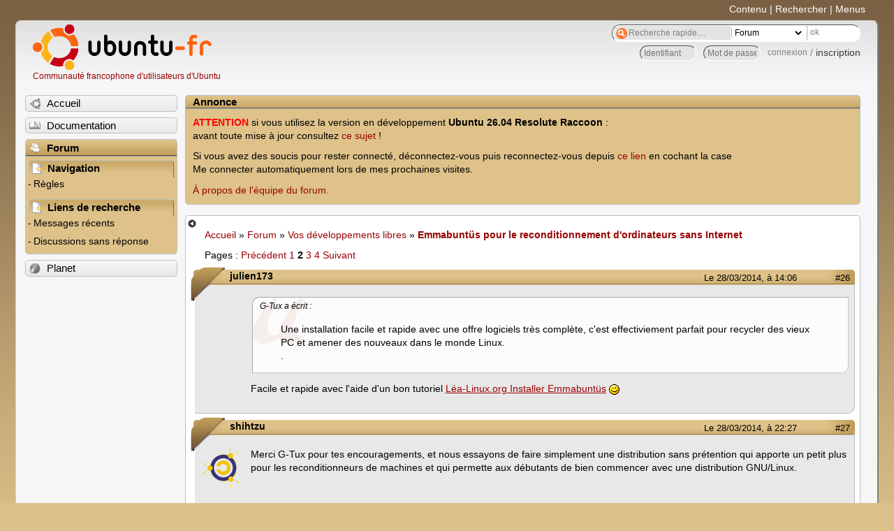

--- FILE ---
content_type: text/html; charset=utf-8
request_url: https://forum.ubuntu-fr.org/viewtopic.php?id=1361031&p=2
body_size: 53154
content:

<!DOCTYPE html PUBLIC "-//W3C//DTD XHTML 1.0 Strict//EN" "http://www.w3.org/TR/xhtml1/DTD/xhtml1-strict.dtd">
<html xmlns="http://www.w3.org/1999/xhtml" xml:lang="fr" lang="fr" dir="ltr">
<head>
<meta http-equiv="Content-Type" content="text/html; charset=utf-8" />
<!---->
<title>Emmabuntüs pour le reconditionnement d&#039;ordinateurs sans Internet (Page 2) / Vos développements libres / Forum Ubuntu-fr.org</title>
      
    <link rel="shortcut icon" href="//www-static.ubuntu-fr.org/theme2010/images/commun/ubuntu/icone.png"/>
          <link rel="stylesheet" media="screen" type="text/css" title="Design Ubuntu" href="//www-static.ubuntu-fr.org/theme2010/css/forum.css" />
    <link rel="stylesheet" media="screen" type="text/css" title="Design Ubuntu" href="//www-static.ubuntu-fr.org/theme2010/css/forum-ubuntu.css" />





<link rel="stylesheet" type="text/css" href="style/Ubuntu.css" />
    <script type="text/javascript" src="//www-static.ubuntu-fr.org/theme2010/js/common.js"></script> 
    <script type="text/javascript">
    var menu_hidden=0;
    </script>
    <script type="text/javascript" src="//www-static.ubuntu-fr.org/theme2010/js/menu.js"></script>
  
<!--[if lte IE 6]><script type="text/javascript" src="style/imports/minmax.js"></script><![endif]-->
<link rel="canonical" href="viewtopic.php?id=1361031&amp;p=2" title="Page 2" />
<link rel="prev" href="viewtopic.php?id=1361031" title="Page 1" />
<link rel="next" href="viewtopic.php?id=1361031&amp;p=3" title="Page 3" />
</head>

<body>
  <div id="accessibar">
    <a href="#main" tabindex="1">Contenu</a> | <a href="#qsearch__in" tabindex="2">Rechercher</a> | <a href="#navigation" tabindex="3">Menus</a>
  </div>
  <div id="punviewtopic">
    <div id="page">

      <div id="header">
        <div id="logo">
          <h1>Ubuntu-fr</h1>
          <a href="http://www.ubuntu-fr.org" title="Accueil">Communauté francophone d'utilisateurs d'Ubuntu</a>
        </div>

        <form action="search_ubuntufr.php" id="search">
          <fieldset>
            <input type="text" value="Recherche rapide...." id="qsearch__in" accesskey="f" name="q" title="[F]" size="34" />
            <select name="tsearch">
              <option value="wiki">Documentation</option>
              <option  value="forum" selected="selected">Forum</option>
              <option  value="planet" >Planet</option>
            </select>
            <input type="submit" value="ok" class="button" title="Chercher" />
          </fieldset>
        </form>

        <div id="brdwelcome" class="inbox">
			<form action="login.php?action=in" accept-charset="utf-8" id="login_top" method="post"><fieldset>
  <input type="hidden" name="form_sent" value="1" />
<input type="hidden" name="redirect_url" value="//forum.ubuntu-fr.org/viewtopic.php?id=1361031&p=2" />
<input type="text" placeholder="Identifiant" required="required" title="Entrez votre identifiant" name="req_username" size="9" /><input type="password" placeholder="Mot de passe" required="required" title="Entrez votre mot de passe" name="req_password" size="9" /><input type="submit" value="connexion" id="connect" /> / <a href="register.php">inscription</a></fieldset></form>
			<div class="clearer"></div>
		</div>
 
        <div class="clearer"></div>
      </div>

      <div id="navigation">
        <ul>
          <li class="menu"><a id="menu-accueil" class="title" href="http://www.ubuntu-fr.org"><span>Accueil</span></a></li>
          <li class="menu"><a id="menu-doc" class="title" href="http://doc.ubuntu-fr.org" title="Documentation Ubuntu francophone"><span>Documentation</span></a></li>
          <li class="menu" id="active" >
            <a id="menu-forum" class="title" href="index.php" title="Index du forum"><span>Forum</span></a>
            <ul>
              <li class="cat">
                <h2>Navigation</h2>
                <div class="inbox">
			<ul>
				<li id="navrules"><a href="misc.php?action=rules" title="Charte du Forum Ubuntu-fr">Règles</a></li>
				<li id="navregister"><a href="register.php">Inscription</a></li>
				<li id="navlogin"><a href="login.php">Identification</a></li>
			</ul>
		</div>
              </li>
              
		<li class="cat"><h2>Liens de recherche</h2>
		<div id="brdmenu" class="inbox">
			<ul>
				<li><a href="search.php?action=show_24h" title="300 dernières discussions actives">Messages récents</a></li>
				<li><a href="search.php?action=show_unanswered" title="300 dernières discussions sans réponse">Discussions sans réponse</a></li>
			</ul>
		</div></li>
	
            </ul>
          </li>
          <li class="menu"><a id="menu-planet" class="title" href="http://planet.ubuntu-fr.org"><span>Planet</span></a></li>
        </ul>
        <div class="clearer"></div>
      </div>
    
      <div id="wrapper">
        <div id="announce" class="block">
	<div class="hd"><h2><span>Annonce</span></h2></div>
	<div class="box">
		<div id="announce-block" class="inbox">
			<div class="usercontent"><p>
<b style="color:red">ATTENTION</b> si vous utilisez la version en développement <b>Ubuntu 26.04 Resolute Raccoon</b> :<br>
avant toute mise à jour consultez  <a href="https://forum.ubuntu-fr.org/viewtopic.php?id=2093732">ce sujet</a> !
</p>
<p>Si vous avez des soucis pour rester connecté, déconnectez-vous puis reconnectez-vous depuis <a href='https://forum.ubuntu-fr.org/login.php'>ce lien</a> en cochant la case <br/>Me connecter automatiquement lors de mes prochaines visites.</p><p><a href='https://doc.ubuntu-fr.org/groupes/ubuntu-fr-forum'>À propos de l'équipe du forum.</a></p></div>
		</div>
	</div>
</div>
        <div id="main">
          <div id="hidemenu" title="Masquer le menu"></div><!--
	<div id="hidemenu"><a accesskey="z" title="Masquer le menu - AccessKey Z" href="javascript:switchMenuVisible()"><span>&nbsp;</span></a></div>-->
          <div class="linkst">
	<div class="inbox crumbsplus">
		<ul class="crumbs">
				<li><a href="http://www.ubuntu-fr.org" name="Accueil">Accueil</a></li>
				<li><span>»&#160;</span><a href="index.php">Forum</a></li>
				<li><span>»&#160;</span><a href="viewforum.php?id=69">Vos développements libres</a></li>
				<li><span>»&#160;</span><strong><a href="viewtopic.php?id=1361031">Emmabuntüs pour le reconditionnement d&#039;ordinateurs sans Internet</a></strong></li>
		</ul>
		<div class="pagepost">
			<p class="pagelink conl"><span class="pages-label">Pages&#160;: </span><a rel="prev" class="item1" href="viewtopic.php?id=1361031">Précédent</a> <a href="viewtopic.php?id=1361031">1</a> <strong>2</strong> <a href="viewtopic.php?id=1361031&amp;p=3">3</a> <a href="viewtopic.php?id=1361031&amp;p=4">4</a> <a rel="next" href="viewtopic.php?id=1361031&amp;p=3">Suivant</a></p>
		</div>
		<div class="clearer"></div>
	</div>
</div>

<div id="p16425041" class="blockpost rowodd blockpost1">
	<h2><span><span class="conr">#26</span> <a href="viewtopic.php?pid=16425041#p16425041">Le 28/03/2014, à 14:06</a></span></h2>
	<div class="box">
		<div class="inbox">
			<div class="postbody">
				<div class="postleft">
					<dl>
						<dt><strong>julien173</strong></dt>
											</dl>
				</div>
				<div class="postright">
					<h3>Re&#160;: Emmabuntüs pour le reconditionnement d&#039;ordinateurs sans Internet</h3>
					<div class="postmsg">
						<div class="quotebox"><cite>G-Tux a écrit&#160;:</cite><blockquote><div><p>Une installation facile et rapide avec une offre logiciels très complète, c&#039;est effectiviement parfait pour recycler des vieux PC et amener des nouveaux dans le monde Linux.<br />.</p></div></blockquote></div><p>Facile et rapide avec l&#039;aide d&#039;un bon tutoriel <a href="http://lea-linux.org/documentations/Installer_Emmabuntus" rel="nofollow">Léa-Linux.org Installer Emmabuntüs</a> <img src="http://forum.ubuntu-fr.org/img/smilies/wink.png" width="15" height="15" alt="wink" /></p>
					</div>
				</div>
			</div>
		</div>
		<div class="inbox">
			<div class="postfoot clearb">
				<div class="postfootleft"></div>
			</div>
		</div>
	</div>
</div>

<div id="p16429361" class="blockpost roweven">
	<h2><span><span class="conr">#27</span> <a href="viewtopic.php?pid=16429361#p16429361">Le 28/03/2014, à 22:27</a></span></h2>
	<div class="box">
		<div class="inbox">
			<div class="postbody">
				<div class="postleft">
					<dl>
						<dt><strong>shihtzu</strong></dt>
												<dd class="postavatar"><img src="http://forum.ubuntu-fr.org/img/avatars/190400.png?m=1382468339" width="54" height="60" alt="" /></dd>
					</dl>
				</div>
				<div class="postright">
					<h3>Re&#160;: Emmabuntüs pour le reconditionnement d&#039;ordinateurs sans Internet</h3>
					<div class="postmsg">
						<p>Merci G-Tux pour tes encouragements, et nous essayons de faire simplement une distribution sans prétention qui apporte un petit plus pour les reconditionneurs de machines et qui permette aux débutants de bien commencer avec une distribution GNU/Linux.</p>
					</div>
					<div class="postsignature postmsg"><hr /><p><span style="color: black"><a href="http://contact.emmabuntus.org" rel="nofollow">Patrick d&#039;Emmabuntüs</a></span><br /><strong><span style="color: red"><a href="http://collectif.emmabuntus.org" rel="nofollow">Présentation du collectif Emmabuntüs</a></span></strong><br /><strong><span style="color: blue"><a href="http://www.emmabuntus.org" rel="nofollow">Une distribution épurée, accessible, équitable</a></span></strong></p></div>
				</div>
			</div>
		</div>
		<div class="inbox">
			<div class="postfoot clearb">
				<div class="postfootleft"><p><span>Hors ligne</span></p></div>
			</div>
		</div>
	</div>
</div>

<div id="p16429501" class="blockpost rowodd">
	<h2><span><span class="conr">#28</span> <a href="viewtopic.php?pid=16429501#p16429501">Le 28/03/2014, à 22:51</a></span></h2>
	<div class="box">
		<div class="inbox">
			<div class="postbody">
				<div class="postleft">
					<dl>
						<dt><strong>shihtzu</strong></dt>
												<dd class="postavatar"><img src="http://forum.ubuntu-fr.org/img/avatars/190400.png?m=1382468339" width="54" height="60" alt="" /></dd>
					</dl>
				</div>
				<div class="postright">
					<h3>Re&#160;: Emmabuntüs pour le reconditionnement d&#039;ordinateurs sans Internet</h3>
					<div class="postmsg">
						<div class="quotebox"><cite>julien173 a écrit&#160;:</cite><blockquote><div><p>Facile et rapide avec l&#039;aide d&#039;un bon tutoriel Léa-Linux.org Installer Emmabuntüs</p></div></blockquote></div><p>Oui Julien, effectivement il y a cet excellent tuto d’installation d&#039;Emmabuntüs, et ce tuto ainsi que les autres sont inclus dans Emmabuntûs, et accessible à partir du bureau même en Live, afin d&#039;avoir toute l&#039;information nécessaire pour installer.</p><p>Si certains d&#039;entre vous veulent les tutos au format PDF, ils sont <a href="http://sourceforge.net/projects/emmabuntus/files/Emmabuntus%202/Documentation/" rel="nofollow">ici</a>.</p><p>Le plus intéressant est notre nouveau tuto &quot;<a href="http://sourceforge.net/projects/emmabuntus/files/Emmabuntus%202/Documentation/Emmabuntus_Premiers_Pas.pdf" rel="nofollow">Emmabuntüs Premiers pas</a>&quot; fait en collaboration avec nos amis de <a href="http://montpel-libre.fr/spip.php?page=recherche&amp;recherche=Emmabunt%C3%BCs" rel="nofollow">Montpel&#039;libre</a>. Le but de ce manuel est de fournir les éléments de base à tout nouvel acquéreur ou utilisateur d&#039;une machine sous Emmabuntüs pour lui permettre de bien débuter.</p><p>Je vous conseille aussi cette page <a href="http://info.emmabuntus.org" rel="nofollow">info.emmabuntus.org</a> qui donne un aperçu de notre distribution, avec les liens vers les tutos, vidéos et articles.</p>
					</div>
					<div class="postsignature postmsg"><hr /><p><span style="color: black"><a href="http://contact.emmabuntus.org" rel="nofollow">Patrick d&#039;Emmabuntüs</a></span><br /><strong><span style="color: red"><a href="http://collectif.emmabuntus.org" rel="nofollow">Présentation du collectif Emmabuntüs</a></span></strong><br /><strong><span style="color: blue"><a href="http://www.emmabuntus.org" rel="nofollow">Une distribution épurée, accessible, équitable</a></span></strong></p></div>
				</div>
			</div>
		</div>
		<div class="inbox">
			<div class="postfoot clearb">
				<div class="postfootleft"><p><span>Hors ligne</span></p></div>
			</div>
		</div>
	</div>
</div>

<div id="p16489601" class="blockpost roweven">
	<h2><span><span class="conr">#29</span> <a href="viewtopic.php?pid=16489601#p16489601">Le 03/04/2014, à 22:33</a></span></h2>
	<div class="box">
		<div class="inbox">
			<div class="postbody">
				<div class="postleft">
					<dl>
						<dt><strong>shihtzu</strong></dt>
												<dd class="postavatar"><img src="http://forum.ubuntu-fr.org/img/avatars/190400.png?m=1382468339" width="54" height="60" alt="" /></dd>
					</dl>
				</div>
				<div class="postright">
					<h3>Re&#160;: Emmabuntüs pour le reconditionnement d&#039;ordinateurs sans Internet</h3>
					<div class="postmsg">
						<p>Emmabuntüs est nominé pour <a href="http://thebobs.com/francais/2014/a-vous-de-voter/" rel="nofollow">The Bobs</a>, dans la catégorie « <a href="http://thebobs.com/francais/category/2014/best-innovation-2014/" rel="nofollow">Meilleure innovation</a> ». Ce un grand concours Allemand qui existe depuis 10 ans récompense les projets de cyber-hacktivisme.</p>
					</div>
					<div class="postsignature postmsg"><hr /><p><span style="color: black"><a href="http://contact.emmabuntus.org" rel="nofollow">Patrick d&#039;Emmabuntüs</a></span><br /><strong><span style="color: red"><a href="http://collectif.emmabuntus.org" rel="nofollow">Présentation du collectif Emmabuntüs</a></span></strong><br /><strong><span style="color: blue"><a href="http://www.emmabuntus.org" rel="nofollow">Une distribution épurée, accessible, équitable</a></span></strong></p></div>
				</div>
			</div>
		</div>
		<div class="inbox">
			<div class="postfoot clearb">
				<div class="postfootleft"><p><span>Hors ligne</span></p></div>
			</div>
		</div>
	</div>
</div>

<div id="p16621921" class="blockpost rowodd">
	<h2><span><span class="conr">#30</span> <a href="viewtopic.php?pid=16621921#p16621921">Le 17/04/2014, à 22:47</a></span></h2>
	<div class="box">
		<div class="inbox">
			<div class="postbody">
				<div class="postleft">
					<dl>
						<dt><strong>shihtzu</strong></dt>
												<dd class="postavatar"><img src="http://forum.ubuntu-fr.org/img/avatars/190400.png?m=1382468339" width="54" height="60" alt="" /></dd>
					</dl>
				</div>
				<div class="postright">
					<h3>Re&#160;: Emmabuntüs pour le reconditionnement d&#039;ordinateurs sans Internet</h3>
					<div class="postmsg">
						<p><a href="http://emmabuntus.sourceforge.net/blog/premiere-publication-demmabuntus-dans-la-presse-anglaise/" rel="nofollow">Première publication d’Emmabuntüs dans la presse Anglaise</a></p>
					</div>
					<div class="postsignature postmsg"><hr /><p><span style="color: black"><a href="http://contact.emmabuntus.org" rel="nofollow">Patrick d&#039;Emmabuntüs</a></span><br /><strong><span style="color: red"><a href="http://collectif.emmabuntus.org" rel="nofollow">Présentation du collectif Emmabuntüs</a></span></strong><br /><strong><span style="color: blue"><a href="http://www.emmabuntus.org" rel="nofollow">Une distribution épurée, accessible, équitable</a></span></strong></p></div>
				</div>
			</div>
		</div>
		<div class="inbox">
			<div class="postfoot clearb">
				<div class="postfootleft"><p><span>Hors ligne</span></p></div>
			</div>
		</div>
	</div>
</div>

<div id="p16816291" class="blockpost roweven">
	<h2><span><span class="conr">#31</span> <a href="viewtopic.php?pid=16816291#p16816291">Le 04/05/2014, à 21:03</a></span></h2>
	<div class="box">
		<div class="inbox">
			<div class="postbody">
				<div class="postleft">
					<dl>
						<dt><strong>shihtzu</strong></dt>
												<dd class="postavatar"><img src="http://forum.ubuntu-fr.org/img/avatars/190400.png?m=1382468339" width="54" height="60" alt="" /></dd>
					</dl>
				</div>
				<div class="postright">
					<h3>Re&#160;: Emmabuntüs pour le reconditionnement d&#039;ordinateurs sans Internet</h3>
					<div class="postmsg">
						<p><a href="http://emmabuntus.sourceforge.net/blog/dom-jerry-and-emma-a-la-foire-de-paris/" rel="nofollow">DOM, JERRY, and EMMA à la Foire de Paris</a></p>
					</div>
					<div class="postsignature postmsg"><hr /><p><span style="color: black"><a href="http://contact.emmabuntus.org" rel="nofollow">Patrick d&#039;Emmabuntüs</a></span><br /><strong><span style="color: red"><a href="http://collectif.emmabuntus.org" rel="nofollow">Présentation du collectif Emmabuntüs</a></span></strong><br /><strong><span style="color: blue"><a href="http://www.emmabuntus.org" rel="nofollow">Une distribution épurée, accessible, équitable</a></span></strong></p></div>
				</div>
			</div>
		</div>
		<div class="inbox">
			<div class="postfoot clearb">
				<div class="postfootleft"><p><span>Hors ligne</span></p></div>
			</div>
		</div>
	</div>
</div>

<div id="p17156721" class="blockpost rowodd">
	<h2><span><span class="conr">#32</span> <a href="viewtopic.php?pid=17156721#p17156721">Le 07/06/2014, à 19:43</a></span></h2>
	<div class="box">
		<div class="inbox">
			<div class="postbody">
				<div class="postleft">
					<dl>
						<dt><strong>shihtzu</strong></dt>
												<dd class="postavatar"><img src="http://forum.ubuntu-fr.org/img/avatars/190400.png?m=1382468339" width="54" height="60" alt="" /></dd>
					</dl>
				</div>
				<div class="postright">
					<h3>Re&#160;: Emmabuntüs pour le reconditionnement d&#039;ordinateurs sans Internet</h3>
					<div class="postmsg">
						<p>Un très grand merci à nos amis Joronius &amp; Kiingdom de <a href="http://techandtux.wordpress.com/a-propos/" rel="nofollow">Tech &amp; Tux</a> pour cette très belle vidéo enthousiaste&#160; « <strong><a href="http://techandtux.wordpress.com/2014/06/06/jour-du-libre-2-la-revanche-des-jerricans/" rel="nofollow">Le Jour du Libre 2 – La revanche des Jerricans</a> </strong>» d&#039;annonce de la sortie de la nouvelle Emmabuntüs 3 dans quelques jours. Merci de nous citer en exemple, mais nous ne pensons pas que nous incarnions tout le grand monde du logiciel Libre, et nous essayons simplement de faire modestement notre part.</p>
						<p class="postedit"><em>Dernière modification par shihtzu (Le 07/06/2014, à 19:47)</em></p>
					</div>
					<div class="postsignature postmsg"><hr /><p><span style="color: black"><a href="http://contact.emmabuntus.org" rel="nofollow">Patrick d&#039;Emmabuntüs</a></span><br /><strong><span style="color: red"><a href="http://collectif.emmabuntus.org" rel="nofollow">Présentation du collectif Emmabuntüs</a></span></strong><br /><strong><span style="color: blue"><a href="http://www.emmabuntus.org" rel="nofollow">Une distribution épurée, accessible, équitable</a></span></strong></p></div>
				</div>
			</div>
		</div>
		<div class="inbox">
			<div class="postfoot clearb">
				<div class="postfootleft"><p><span>Hors ligne</span></p></div>
			</div>
		</div>
	</div>
</div>

<div id="p17173591" class="blockpost roweven">
	<h2><span><span class="conr">#33</span> <a href="viewtopic.php?pid=17173591#p17173591">Le 09/06/2014, à 17:18</a></span></h2>
	<div class="box">
		<div class="inbox">
			<div class="postbody">
				<div class="postleft">
					<dl>
						<dt><strong>shihtzu</strong></dt>
												<dd class="postavatar"><img src="http://forum.ubuntu-fr.org/img/avatars/190400.png?m=1382468339" width="54" height="60" alt="" /></dd>
					</dl>
				</div>
				<div class="postright">
					<h3>Re&#160;: Emmabuntüs pour le reconditionnement d&#039;ordinateurs sans Internet</h3>
					<div class="postmsg">
						<p>L&#039;Emmabuntüs 3 basée sur une Xubuntu 14.04 est disponible : <a href="http://emmabuntus.sourceforge.net/mediawiki/index.php/June_9th_2014_Emmabuntus_3_supports_Moh_Ni_Bah_project/fr" rel="nofollow">Le 9 juin 2014, Emmabuntüs 3 soutient le projet Môh Ni Bah</a></p>
					</div>
					<div class="postsignature postmsg"><hr /><p><span style="color: black"><a href="http://contact.emmabuntus.org" rel="nofollow">Patrick d&#039;Emmabuntüs</a></span><br /><strong><span style="color: red"><a href="http://collectif.emmabuntus.org" rel="nofollow">Présentation du collectif Emmabuntüs</a></span></strong><br /><strong><span style="color: blue"><a href="http://www.emmabuntus.org" rel="nofollow">Une distribution épurée, accessible, équitable</a></span></strong></p></div>
				</div>
			</div>
		</div>
		<div class="inbox">
			<div class="postfoot clearb">
				<div class="postfootleft"><p><span>Hors ligne</span></p></div>
			</div>
		</div>
	</div>
</div>

<div id="p17300621" class="blockpost rowodd">
	<h2><span><span class="conr">#34</span> <a href="viewtopic.php?pid=17300621#p17300621">Le 24/06/2014, à 06:44</a></span></h2>
	<div class="box">
		<div class="inbox">
			<div class="postbody">
				<div class="postleft">
					<dl>
						<dt><strong>shihtzu</strong></dt>
												<dd class="postavatar"><img src="http://forum.ubuntu-fr.org/img/avatars/190400.png?m=1382468339" width="54" height="60" alt="" /></dd>
					</dl>
				</div>
				<div class="postright">
					<h3>Re&#160;: Emmabuntüs pour le reconditionnement d&#039;ordinateurs sans Internet</h3>
					<div class="postmsg">
						<p>L&#039;Emmabuntüs 2 1.08 basée sur une Xubuntu 12.04.4 est disponible : <a href="http://emmabuntus.sourceforge.net/mediawiki/index.php/June_22th_2014_Emmabuntus_2_celebrates_Salon_Emmaus/fr" rel="nofollow">Le 22 juin 2014, Emmabuntüs 2 fête le Salon Emmaüs</a></p>
					</div>
					<div class="postsignature postmsg"><hr /><p><span style="color: black"><a href="http://contact.emmabuntus.org" rel="nofollow">Patrick d&#039;Emmabuntüs</a></span><br /><strong><span style="color: red"><a href="http://collectif.emmabuntus.org" rel="nofollow">Présentation du collectif Emmabuntüs</a></span></strong><br /><strong><span style="color: blue"><a href="http://www.emmabuntus.org" rel="nofollow">Une distribution épurée, accessible, équitable</a></span></strong></p></div>
				</div>
			</div>
		</div>
		<div class="inbox">
			<div class="postfoot clearb">
				<div class="postfootleft"><p><span>Hors ligne</span></p></div>
			</div>
		</div>
	</div>
</div>

<div id="p17416371" class="blockpost roweven">
	<h2><span><span class="conr">#35</span> <a href="viewtopic.php?pid=17416371#p17416371">Le 07/07/2014, à 22:43</a></span></h2>
	<div class="box">
		<div class="inbox">
			<div class="postbody">
				<div class="postleft">
					<dl>
						<dt><strong>sounderk</strong></dt>
											</dl>
				</div>
				<div class="postright">
					<h3>Re&#160;: Emmabuntüs pour le reconditionnement d&#039;ordinateurs sans Internet</h3>
					<div class="postmsg">
						<p>ASRIE TouTou linux Édu <br /> Slitaz 4.0 <br /> Antix Linux <br />Voila de vrai distributions pour le recyclage&#160; <img src="http://forum.ubuntu-fr.org/img/smilies/lol.png" width="15" height="15" alt="lol" />&#160; <img src="http://forum.ubuntu-fr.org/img/smilies/lol.png" width="15" height="15" alt="lol" />&#160; <img src="http://forum.ubuntu-fr.org/img/smilies/lol.png" width="15" height="15" alt="lol" /></p>
						<p class="postedit"><em>Dernière modification par sounderk (Le 07/07/2014, à 22:43)</em></p>
					</div>
				</div>
			</div>
		</div>
		<div class="inbox">
			<div class="postfoot clearb">
				<div class="postfootleft"><p><span>Hors ligne</span></p></div>
			</div>
		</div>
	</div>
</div>

<div id="p17575081" class="blockpost rowodd">
	<h2><span><span class="conr">#36</span> <a href="viewtopic.php?pid=17575081#p17575081">Le 27/07/2014, à 21:13</a></span></h2>
	<div class="box">
		<div class="inbox">
			<div class="postbody">
				<div class="postleft">
					<dl>
						<dt><strong>shihtzu</strong></dt>
												<dd class="postavatar"><img src="http://forum.ubuntu-fr.org/img/avatars/190400.png?m=1382468339" width="54" height="60" alt="" /></dd>
					</dl>
				</div>
				<div class="postright">
					<h3>Re&#160;: Emmabuntüs pour le reconditionnement d&#039;ordinateurs sans Internet</h3>
					<div class="postmsg">
						<div class="quotebox"><cite>sounderk a écrit&#160;:</cite><blockquote><div><p>ASRIE TouTou linux Édu <br /> Slitaz 4.0 <br /> Antix Linux <br />Voila de vrai distributions pour le recyclage&#160; <img src="http://forum.ubuntu-fr.org/img/smilies/lol.png" width="15" height="15" alt="lol" />&#160; <img src="http://forum.ubuntu-fr.org/img/smilies/lol.png" width="15" height="15" alt="lol" />&#160; <img src="http://forum.ubuntu-fr.org/img/smilies/lol.png" width="15" height="15" alt="lol" /></p></div></blockquote></div><p>Nous connaisons très bien ces distributions puisque nous les citons sur notre page sur &quot;<a href="http://emmabuntus.sourceforge.net/mediawiki/index.php/How_to_recondition_old_Boxes_with_Emmabunt%C3%BCs_%3F/fr" rel="nofollow">Comment reconditionner un vieil ordi ?</a>&quot;, par contre ne vous en déplaise Emmabuntüs est aussi une solution très pertinante pour le reconditionnment :<br />- <a href="http://linuxfr.org/news/emmabuntus-2-12-04" rel="nofollow">Présentation d&#039;Emmabuntüs sur LinuxFr.org</a><br />- <a href="http://reemploi.emmabuntus.org" rel="nofollow">Réemploi sous Linux</a></p>
					</div>
					<div class="postsignature postmsg"><hr /><p><span style="color: black"><a href="http://contact.emmabuntus.org" rel="nofollow">Patrick d&#039;Emmabuntüs</a></span><br /><strong><span style="color: red"><a href="http://collectif.emmabuntus.org" rel="nofollow">Présentation du collectif Emmabuntüs</a></span></strong><br /><strong><span style="color: blue"><a href="http://www.emmabuntus.org" rel="nofollow">Une distribution épurée, accessible, équitable</a></span></strong></p></div>
				</div>
			</div>
		</div>
		<div class="inbox">
			<div class="postfoot clearb">
				<div class="postfootleft"><p><span>Hors ligne</span></p></div>
			</div>
		</div>
	</div>
</div>

<div id="p17734261" class="blockpost roweven">
	<h2><span><span class="conr">#37</span> <a href="viewtopic.php?pid=17734261#p17734261">Le 15/08/2014, à 22:35</a></span></h2>
	<div class="box">
		<div class="inbox">
			<div class="postbody">
				<div class="postleft">
					<dl>
						<dt><strong>shihtzu</strong></dt>
												<dd class="postavatar"><img src="http://forum.ubuntu-fr.org/img/avatars/190400.png?m=1382468339" width="54" height="60" alt="" /></dd>
					</dl>
				</div>
				<div class="postright">
					<h3>Re&#160;: Emmabuntüs pour le reconditionnement d&#039;ordinateurs sans Internet</h3>
					<div class="postmsg">
						<p>La version Emmabuntüs 3 basée sur une Xubuntu 14.04 <a href="http://emmabuntus.sourceforge.net/forum/index.php?topic=190.msg528#msg528" rel="nofollow">arrive bientôt</a> <img src="http://forum.ubuntu-fr.org/img/smilies/wink.png" width="15" height="15" alt="wink" /></p>
					</div>
					<div class="postsignature postmsg"><hr /><p><span style="color: black"><a href="http://contact.emmabuntus.org" rel="nofollow">Patrick d&#039;Emmabuntüs</a></span><br /><strong><span style="color: red"><a href="http://collectif.emmabuntus.org" rel="nofollow">Présentation du collectif Emmabuntüs</a></span></strong><br /><strong><span style="color: blue"><a href="http://www.emmabuntus.org" rel="nofollow">Une distribution épurée, accessible, équitable</a></span></strong></p></div>
				</div>
			</div>
		</div>
		<div class="inbox">
			<div class="postfoot clearb">
				<div class="postfootleft"><p><span>Hors ligne</span></p></div>
			</div>
		</div>
	</div>
</div>

<div id="p17734541" class="blockpost rowodd">
	<h2><span><span class="conr">#38</span> <a href="viewtopic.php?pid=17734541#p17734541">Le 15/08/2014, à 23:28</a></span></h2>
	<div class="box">
		<div class="inbox">
			<div class="postbody">
				<div class="postleft">
					<dl>
						<dt><strong>moko138</strong></dt>
											</dl>
				</div>
				<div class="postright">
					<h3>Re&#160;: Emmabuntüs pour le reconditionnement d&#039;ordinateurs sans Internet</h3>
					<div class="postmsg">
						<p>Ô vénérable shihtzu !<br />Jette donc un oeil <a href="./viewtopic.php?pid=17711471" rel="nofollow">là</a>...<br />...et hâte-toi lentement...</p>
					</div>
					<div class="postsignature postmsg"><hr /><p>%NOINDEX%<br />Un utilitaire précieux : <a href="./viewtopic.php?id=1761411" rel="nofollow">ncdu</a><br />Photo, mini-tutoriel :&#160; <a href="./viewtopic.php?id=2044096" rel="nofollow">À la découverte de dcraw</a></p></div>
				</div>
			</div>
		</div>
		<div class="inbox">
			<div class="postfoot clearb">
				<div class="postfootleft"><p><span>Hors ligne</span></p></div>
			</div>
		</div>
	</div>
</div>

<div id="p17734811" class="blockpost roweven">
	<h2><span><span class="conr">#39</span> <a href="viewtopic.php?pid=17734811#p17734811">Le 16/08/2014, à 00:20</a></span></h2>
	<div class="box">
		<div class="inbox">
			<div class="postbody">
				<div class="postleft">
					<dl>
						<dt><strong>shihtzu</strong></dt>
												<dd class="postavatar"><img src="http://forum.ubuntu-fr.org/img/avatars/190400.png?m=1382468339" width="54" height="60" alt="" /></dd>
					</dl>
				</div>
				<div class="postright">
					<h3>Re&#160;: Emmabuntüs pour le reconditionnement d&#039;ordinateurs sans Internet</h3>
					<div class="postmsg">
						<p>@moko138, merci pour l&#039;information, et je te confirme que le fichier <strong>.ICEauthority</strong> est présent dans la Xubuntu 14.04.1 en version 32 et 64 bits.</p>
					</div>
					<div class="postsignature postmsg"><hr /><p><span style="color: black"><a href="http://contact.emmabuntus.org" rel="nofollow">Patrick d&#039;Emmabuntüs</a></span><br /><strong><span style="color: red"><a href="http://collectif.emmabuntus.org" rel="nofollow">Présentation du collectif Emmabuntüs</a></span></strong><br /><strong><span style="color: blue"><a href="http://www.emmabuntus.org" rel="nofollow">Une distribution épurée, accessible, équitable</a></span></strong></p></div>
				</div>
			</div>
		</div>
		<div class="inbox">
			<div class="postfoot clearb">
				<div class="postfootleft"><p><span>Hors ligne</span></p></div>
			</div>
		</div>
	</div>
</div>

<div id="p17734901" class="blockpost rowodd">
	<h2><span><span class="conr">#40</span> <a href="viewtopic.php?pid=17734901#p17734901">Le 16/08/2014, à 00:54</a></span></h2>
	<div class="box">
		<div class="inbox">
			<div class="postbody">
				<div class="postleft">
					<dl>
						<dt><strong>moko138</strong></dt>
											</dl>
				</div>
				<div class="postright">
					<h3>Re&#160;: Emmabuntüs pour le reconditionnement d&#039;ordinateurs sans Internet</h3>
					<div class="postmsg">
						<p>Merci shihtzu !</p>
					</div>
					<div class="postsignature postmsg"><hr /><p>%NOINDEX%<br />Un utilitaire précieux : <a href="./viewtopic.php?id=1761411" rel="nofollow">ncdu</a><br />Photo, mini-tutoriel :&#160; <a href="./viewtopic.php?id=2044096" rel="nofollow">À la découverte de dcraw</a></p></div>
				</div>
			</div>
		</div>
		<div class="inbox">
			<div class="postfoot clearb">
				<div class="postfootleft"><p><span>Hors ligne</span></p></div>
			</div>
		</div>
	</div>
</div>

<div id="p17736891" class="blockpost roweven">
	<h2><span><span class="conr">#41</span> <a href="viewtopic.php?pid=17736891#p17736891">Le 16/08/2014, à 11:01</a></span></h2>
	<div class="box">
		<div class="inbox">
			<div class="postbody">
				<div class="postleft">
					<dl>
						<dt><strong>shihtzu</strong></dt>
												<dd class="postavatar"><img src="http://forum.ubuntu-fr.org/img/avatars/190400.png?m=1382468339" width="54" height="60" alt="" /></dd>
					</dl>
				</div>
				<div class="postright">
					<h3>Re&#160;: Emmabuntüs pour le reconditionnement d&#039;ordinateurs sans Internet</h3>
					<div class="postmsg">
						<p>De rien @moko138.</p>
					</div>
					<div class="postsignature postmsg"><hr /><p><span style="color: black"><a href="http://contact.emmabuntus.org" rel="nofollow">Patrick d&#039;Emmabuntüs</a></span><br /><strong><span style="color: red"><a href="http://collectif.emmabuntus.org" rel="nofollow">Présentation du collectif Emmabuntüs</a></span></strong><br /><strong><span style="color: blue"><a href="http://www.emmabuntus.org" rel="nofollow">Une distribution épurée, accessible, équitable</a></span></strong></p></div>
				</div>
			</div>
		</div>
		<div class="inbox">
			<div class="postfoot clearb">
				<div class="postfootleft"><p><span>Hors ligne</span></p></div>
			</div>
		</div>
	</div>
</div>

<div id="p17881541" class="blockpost rowodd">
	<h2><span><span class="conr">#42</span> <a href="viewtopic.php?pid=17881541#p17881541">Le 30/08/2014, à 22:34</a></span></h2>
	<div class="box">
		<div class="inbox">
			<div class="postbody">
				<div class="postleft">
					<dl>
						<dt><strong>shihtzu</strong></dt>
												<dd class="postavatar"><img src="http://forum.ubuntu-fr.org/img/avatars/190400.png?m=1382468339" width="54" height="60" alt="" /></dd>
					</dl>
				</div>
				<div class="postright">
					<h3>Re&#160;: Emmabuntüs pour le reconditionnement d&#039;ordinateurs sans Internet</h3>
					<div class="postmsg">
						<p>Le magazine « Terra eco » de septembre 2014 consacre un article au projet Emmabuntüs : <a href="http://emmabuntus.sourceforge.net/blog/emmabuntus-ravive-la-memoire-des-ordis/" rel="nofollow">Emmabuntüs ravive la mémoire des ordis</a></p>
					</div>
					<div class="postsignature postmsg"><hr /><p><span style="color: black"><a href="http://contact.emmabuntus.org" rel="nofollow">Patrick d&#039;Emmabuntüs</a></span><br /><strong><span style="color: red"><a href="http://collectif.emmabuntus.org" rel="nofollow">Présentation du collectif Emmabuntüs</a></span></strong><br /><strong><span style="color: blue"><a href="http://www.emmabuntus.org" rel="nofollow">Une distribution épurée, accessible, équitable</a></span></strong></p></div>
				</div>
			</div>
		</div>
		<div class="inbox">
			<div class="postfoot clearb">
				<div class="postfootleft"><p><span>Hors ligne</span></p></div>
			</div>
		</div>
	</div>
</div>

<div id="p17926931" class="blockpost roweven">
	<h2><span><span class="conr">#43</span> <a href="viewtopic.php?pid=17926931#p17926931">Le 04/09/2014, à 06:54</a></span></h2>
	<div class="box">
		<div class="inbox">
			<div class="postbody">
				<div class="postleft">
					<dl>
						<dt><strong>shihtzu</strong></dt>
												<dd class="postavatar"><img src="http://forum.ubuntu-fr.org/img/avatars/190400.png?m=1382468339" width="54" height="60" alt="" /></dd>
					</dl>
				</div>
				<div class="postright">
					<h3>Re&#160;: Emmabuntüs pour le reconditionnement d&#039;ordinateurs sans Internet</h3>
					<div class="postmsg">
						<p>La version Emmabuntüs 3 1.00 basée sur une Xubuntu 14.04 est disponible.</p><p>Voir le communiqué de presse sur notre <a href="http://emmabuntus.sourceforge.net/blog/le-1er-septembre-2014-emmabuntus-3-fete-lhumanite/" rel="nofollow">blog</a>, et l&#039;annonce complète sur notre <a href="http://emmabuntus.sourceforge.net/mediawiki/index.php/September_1st_2014_Emmabuntus_3_celebrates_Festival_of_Humanity/fr" rel="nofollow">wiki</a>.</p><p>Vous trouvez la première revue en français <a href="http://frederic.bezies.free.fr/blog/?p=11763" rel="nofollow">ici</a>.</p>
					</div>
					<div class="postsignature postmsg"><hr /><p><span style="color: black"><a href="http://contact.emmabuntus.org" rel="nofollow">Patrick d&#039;Emmabuntüs</a></span><br /><strong><span style="color: red"><a href="http://collectif.emmabuntus.org" rel="nofollow">Présentation du collectif Emmabuntüs</a></span></strong><br /><strong><span style="color: blue"><a href="http://www.emmabuntus.org" rel="nofollow">Une distribution épurée, accessible, équitable</a></span></strong></p></div>
				</div>
			</div>
		</div>
		<div class="inbox">
			<div class="postfoot clearb">
				<div class="postfootleft"><p><span>Hors ligne</span></p></div>
			</div>
		</div>
	</div>
</div>

<div id="p18066961" class="blockpost rowodd">
	<h2><span><span class="conr">#44</span> <a href="viewtopic.php?pid=18066961#p18066961">Le 18/09/2014, à 23:07</a></span></h2>
	<div class="box">
		<div class="inbox">
			<div class="postbody">
				<div class="postleft">
					<dl>
						<dt><strong>shihtzu</strong></dt>
												<dd class="postavatar"><img src="http://forum.ubuntu-fr.org/img/avatars/190400.png?m=1382468339" width="54" height="60" alt="" /></dd>
					</dl>
				</div>
				<div class="postright">
					<h3>Re&#160;: Emmabuntüs pour le reconditionnement d&#039;ordinateurs sans Internet</h3>
					<div class="postmsg">
						<p>Le site Cowcotland fait une présentation du projet Emmabuntûs : <a href="http://www.cowcotland.com/news/43890/emmabuntus-redone-pc-bons-casse.html" rel="nofollow">Emmabuntüs redonne vie à des PC bons pour la casse </a></p>
					</div>
					<div class="postsignature postmsg"><hr /><p><span style="color: black"><a href="http://contact.emmabuntus.org" rel="nofollow">Patrick d&#039;Emmabuntüs</a></span><br /><strong><span style="color: red"><a href="http://collectif.emmabuntus.org" rel="nofollow">Présentation du collectif Emmabuntüs</a></span></strong><br /><strong><span style="color: blue"><a href="http://www.emmabuntus.org" rel="nofollow">Une distribution épurée, accessible, équitable</a></span></strong></p></div>
				</div>
			</div>
		</div>
		<div class="inbox">
			<div class="postfoot clearb">
				<div class="postfootleft"><p><span>Hors ligne</span></p></div>
			</div>
		</div>
	</div>
</div>

<div id="p18090091" class="blockpost roweven">
	<h2><span><span class="conr">#45</span> <a href="viewtopic.php?pid=18090091#p18090091">Le 21/09/2014, à 21:21</a></span></h2>
	<div class="box">
		<div class="inbox">
			<div class="postbody">
				<div class="postleft">
					<dl>
						<dt><strong>shihtzu</strong></dt>
												<dd class="postavatar"><img src="http://forum.ubuntu-fr.org/img/avatars/190400.png?m=1382468339" width="54" height="60" alt="" /></dd>
					</dl>
				</div>
				<div class="postright">
					<h3>Re&#160;: Emmabuntüs pour le reconditionnement d&#039;ordinateurs sans Internet</h3>
					<div class="postmsg">
						<p>La première revue internationale en Anglais sur l&#039;<a href="http://mylinuxexplore.blogspot.fr/2014/09/emmabuntus-3-100-review-xubuntu-spin.html" rel="nofollow">Emmabuntüs 3</a>.</p>
					</div>
					<div class="postsignature postmsg"><hr /><p><span style="color: black"><a href="http://contact.emmabuntus.org" rel="nofollow">Patrick d&#039;Emmabuntüs</a></span><br /><strong><span style="color: red"><a href="http://collectif.emmabuntus.org" rel="nofollow">Présentation du collectif Emmabuntüs</a></span></strong><br /><strong><span style="color: blue"><a href="http://www.emmabuntus.org" rel="nofollow">Une distribution épurée, accessible, équitable</a></span></strong></p></div>
				</div>
			</div>
		</div>
		<div class="inbox">
			<div class="postfoot clearb">
				<div class="postfootleft"><p><span>Hors ligne</span></p></div>
			</div>
		</div>
	</div>
</div>

<div id="p18149771" class="blockpost rowodd">
	<h2><span><span class="conr">#46</span> <a href="viewtopic.php?pid=18149771#p18149771">Le 28/09/2014, à 22:09</a></span></h2>
	<div class="box">
		<div class="inbox">
			<div class="postbody">
				<div class="postleft">
					<dl>
						<dt><strong>shihtzu</strong></dt>
												<dd class="postavatar"><img src="http://forum.ubuntu-fr.org/img/avatars/190400.png?m=1382468339" width="54" height="60" alt="" /></dd>
					</dl>
				</div>
				<div class="postright">
					<h3>Re&#160;: Emmabuntüs pour le reconditionnement d&#039;ordinateurs sans Internet</h3>
					<div class="postmsg">
						<p>L’émission &quot;Comme un bruit qui court&quot; sur France-Inter vient de diffuser un petit reportage sur notre <a href="http://emmabuntus.sourceforge.net/blog/comme-un-bruit-qui-court-sur-le-hacking-social-club-demmabuntus/" rel="nofollow">action au sein de la Communauté d’Emmaüs Paris</a>.</p>
					</div>
					<div class="postsignature postmsg"><hr /><p><span style="color: black"><a href="http://contact.emmabuntus.org" rel="nofollow">Patrick d&#039;Emmabuntüs</a></span><br /><strong><span style="color: red"><a href="http://collectif.emmabuntus.org" rel="nofollow">Présentation du collectif Emmabuntüs</a></span></strong><br /><strong><span style="color: blue"><a href="http://www.emmabuntus.org" rel="nofollow">Une distribution épurée, accessible, équitable</a></span></strong></p></div>
				</div>
			</div>
		</div>
		<div class="inbox">
			<div class="postfoot clearb">
				<div class="postfootleft"><p><span>Hors ligne</span></p></div>
			</div>
		</div>
	</div>
</div>

<div id="p18255661" class="blockpost roweven">
	<h2><span><span class="conr">#47</span> <a href="viewtopic.php?pid=18255661#p18255661">Le 11/10/2014, à 08:14</a></span></h2>
	<div class="box">
		<div class="inbox">
			<div class="postbody">
				<div class="postleft">
					<dl>
						<dt><strong>shihtzu</strong></dt>
												<dd class="postavatar"><img src="http://forum.ubuntu-fr.org/img/avatars/190400.png?m=1382468339" width="54" height="60" alt="" /></dd>
					</dl>
				</div>
				<div class="postright">
					<h3>Re&#160;: Emmabuntüs pour le reconditionnement d&#039;ordinateurs sans Internet</h3>
					<div class="postmsg">
						<p>Présentation et installation d&#039;Emmabuntüs et des Logiciels Libres le 11 octobre 2014 à la communauté d&#039;Emmaüs de Montpellier sur <a href="http://linuxfr.org/news/presentation-et-installation-emmabuntus-et-logiciels-libres-le-11-octobre-2014-a-montpellier" rel="nofollow">Linux-fr</a>.</p>
						<p class="postedit"><em>Dernière modification par shihtzu (Le 11/10/2014, à 08:18)</em></p>
					</div>
					<div class="postsignature postmsg"><hr /><p><span style="color: black"><a href="http://contact.emmabuntus.org" rel="nofollow">Patrick d&#039;Emmabuntüs</a></span><br /><strong><span style="color: red"><a href="http://collectif.emmabuntus.org" rel="nofollow">Présentation du collectif Emmabuntüs</a></span></strong><br /><strong><span style="color: blue"><a href="http://www.emmabuntus.org" rel="nofollow">Une distribution épurée, accessible, équitable</a></span></strong></p></div>
				</div>
			</div>
		</div>
		<div class="inbox">
			<div class="postfoot clearb">
				<div class="postfootleft"><p><span>Hors ligne</span></p></div>
			</div>
		</div>
	</div>
</div>

<div id="p18487521" class="blockpost rowodd">
	<h2><span><span class="conr">#48</span> <a href="viewtopic.php?pid=18487521#p18487521">Le 07/11/2014, à 22:22</a></span></h2>
	<div class="box">
		<div class="inbox">
			<div class="postbody">
				<div class="postleft">
					<dl>
						<dt><strong>shihtzu</strong></dt>
												<dd class="postavatar"><img src="http://forum.ubuntu-fr.org/img/avatars/190400.png?m=1382468339" width="54" height="60" alt="" /></dd>
					</dl>
				</div>
				<div class="postright">
					<h3>Re&#160;: Emmabuntüs pour le reconditionnement d&#039;ordinateurs sans Internet</h3>
					<div class="postmsg">
						<p>Présentation et installation d&#039;Emmabuntüs et des Logiciels Libres le 8 novembre 2014 à la communauté d&#039;Emmaüs de Montpellier par nos amis de <a href="http://montpel-libre.fr/spip.php?article2079" rel="nofollow">Montpel&#039;libre</a>.</p>
					</div>
					<div class="postsignature postmsg"><hr /><p><span style="color: black"><a href="http://contact.emmabuntus.org" rel="nofollow">Patrick d&#039;Emmabuntüs</a></span><br /><strong><span style="color: red"><a href="http://collectif.emmabuntus.org" rel="nofollow">Présentation du collectif Emmabuntüs</a></span></strong><br /><strong><span style="color: blue"><a href="http://www.emmabuntus.org" rel="nofollow">Une distribution épurée, accessible, équitable</a></span></strong></p></div>
				</div>
			</div>
		</div>
		<div class="inbox">
			<div class="postfoot clearb">
				<div class="postfootleft"><p><span>Hors ligne</span></p></div>
			</div>
		</div>
	</div>
</div>

<div id="p18487551" class="blockpost roweven">
	<h2><span><span class="conr">#49</span> <a href="viewtopic.php?pid=18487551#p18487551">Le 07/11/2014, à 22:25</a></span></h2>
	<div class="box">
		<div class="inbox">
			<div class="postbody">
				<div class="postleft">
					<dl>
						<dt><strong>shihtzu</strong></dt>
												<dd class="postavatar"><img src="http://forum.ubuntu-fr.org/img/avatars/190400.png?m=1382468339" width="54" height="60" alt="" /></dd>
					</dl>
				</div>
				<div class="postright">
					<h3>Re&#160;: Emmabuntüs pour le reconditionnement d&#039;ordinateurs sans Internet</h3>
					<div class="postmsg">
						<p><a href="http://fyouzan.ci/index.php?post%2F2014%2F11%2F01%2FLogiciel-libre-en-Afrique-l-appel-de-Bouake" rel="nofollow">Logiciel libre en Afrique : l&#039;appel de Bouaké</a></p>
					</div>
					<div class="postsignature postmsg"><hr /><p><span style="color: black"><a href="http://contact.emmabuntus.org" rel="nofollow">Patrick d&#039;Emmabuntüs</a></span><br /><strong><span style="color: red"><a href="http://collectif.emmabuntus.org" rel="nofollow">Présentation du collectif Emmabuntüs</a></span></strong><br /><strong><span style="color: blue"><a href="http://www.emmabuntus.org" rel="nofollow">Une distribution épurée, accessible, équitable</a></span></strong></p></div>
				</div>
			</div>
		</div>
		<div class="inbox">
			<div class="postfoot clearb">
				<div class="postfootleft"><p><span>Hors ligne</span></p></div>
			</div>
		</div>
	</div>
</div>

<div id="p18526041" class="blockpost rowodd">
	<h2><span><span class="conr">#50</span> <a href="viewtopic.php?pid=18526041#p18526041">Le 12/11/2014, à 20:04</a></span></h2>
	<div class="box">
		<div class="inbox">
			<div class="postbody">
				<div class="postleft">
					<dl>
						<dt><strong>Compte supprimé</strong></dt>
											</dl>
				</div>
				<div class="postright">
					<h3>Re&#160;: Emmabuntüs pour le reconditionnement d&#039;ordinateurs sans Internet</h3>
					<div class="postmsg">
						<p>Bonjour <strong>Shihtzu</strong>, <br />c&#039;est avec plaisir que j&#039;ai construit cette petite présentation, j&#039;espère qu&#039;elle te plaira ainsi qu&#039;aux membres du collectif Emmabuntüs :<br /><a href="http://open-source.developpez.com/actu/77110/Emmabuntus-Ubuntu-pour-Emmaus-reconditionner-les-ordinateurs-donnes-aux-communautes-Emmaus-et-aux-associations-humanitaires/" rel="nofollow">Emmabuntüs : Ubuntu pour Emmaüs</a> :-)</p>
					</div>
				</div>
			</div>
		</div>
		<div class="inbox">
			<div class="postfoot clearb">
				<div class="postfootleft"></div>
			</div>
		</div>
	</div>
</div>

<div class="postlinksb">
	<div class="inbox crumbsplus">
		<div class="pagepost">
			<p class="pagelink conl"><span class="pages-label">Pages&#160;: </span><a rel="prev" class="item1" href="viewtopic.php?id=1361031">Précédent</a> <a href="viewtopic.php?id=1361031">1</a> <strong>2</strong> <a href="viewtopic.php?id=1361031&amp;p=3">3</a> <a href="viewtopic.php?id=1361031&amp;p=4">4</a> <a rel="next" href="viewtopic.php?id=1361031&amp;p=3">Suivant</a></p>
		</div>
		<ul class="crumbs">
			<li><a href="index.php">Forum</a></li>
			<li><span>»&#160;</span><a href="viewforum.php?id=69">Vos développements libres</a></li>
			<li><span>»&#160;</span><strong><a href="viewtopic.php?id=1361031">Emmabuntüs pour le reconditionnement d&#039;ordinateurs sans Internet</a></strong></li>
		</ul>
		<div class="clearer"></div>
	</div>
</div>
        </div>

        <div id="footer">
          <div id="brdfooter" class="block">
	<h2><span>Pied de page des forums</span></h2>
	<div class="box">
		<div id="brdfooternav" class="inbox">
			<div class="conl">
				<form id="qjump" method="get" action="viewforum.php">
					<div><label><span>Atteindre<br /></span>
					<select name="id" onchange="window.location=('viewforum.php?id='+this.options[this.selectedIndex].value)">
						<optgroup label="Débuter avec Ubuntu">
							<option value="9">Questions et informations avant l&#039;installation</option>
							<option value="10">Installation d&#039;Ubuntu</option>
						</optgroup>
						<optgroup label="Configuration matérielle">
							<option value="27">Affichage et cartes graphiques</option>
							<option value="16">Accès internet et réseaux</option>
							<option value="79">Imprimantes et scanners</option>
							<option value="6">Autres types de matériel</option>
						</optgroup>
						<optgroup label="Utilisation générale">
							<option value="25">Installation de logiciels et changements de version</option>
							<option value="13">Bureautique et logiciels pour l&#039;internet et le réseau</option>
							<option value="17">Lecture et configuration multimédia</option>
							<option value="81">Création graphique, musicale et vidéo</option>
							<option value="40">Logiciels éducatifs</option>
							<option value="15">Jeux</option>
							<option value="78">Terminal, scripts et ligne de commande</option>
							<option value="65">Accessibilité</option>
							<option value="18">Autres logiciels et problèmes généraux</option>
							<option value="5">Archives</option>
						</optgroup>
						<optgroup label="Environnements">
							<option value="121">GNOME</option>
							<option value="66">KDE/Plasma</option>
							<option value="38">XFCE</option>
							<option value="101">LXQt / LXDE</option>
							<option value="201">Mate</option>
							<option value="204">Budgie</option>
							<option value="37">Unity</option>
							<option value="207">Cinnamon</option>
							<option value="41">Autres environnements et personnalisations d&#039;Ubuntu</option>
						</optgroup>
						<optgroup label="Utilisations avancées">
							<option value="51">Ubuntu en entreprise</option>
							<option value="28">Serveurs</option>
							<option value="63">Virtualisation et émulation</option>
							<option value="23">Trucs, astuces et scripts utiles</option>
							<option value="35">Développement et programmation</option>
							<option value="91">Sécurité</option>
							<option value="206">WSL - Ubuntu Core</option>
							<option value="131">Ubuntu Touch (smartphones et tablettes)</option>
							<option value="53">Version instable : 26.04 Resolute Raccoon</option>
						</optgroup>
						<optgroup label="Activités autour du libre">
							<option value="29">Événements</option>
							<option value="69" selected="selected">Vos développements libres</option>
							<option value="71">Vos sites sur le libre</option>
							<option value="73">Revendeurs libres</option>
						</optgroup>
						<optgroup label="Divers">
							<option value="42">Actualités autour du logiciel libre</option>
							<option value="21">À propos du site - Contribution(s)</option>
							<option value="171">Café Ubuntu</option>
						</optgroup>
						<optgroup label="Sous-forums">
							<option value="22">LiveCD/LiveUSB</option>
							<option value="7">Archives</option>
							<option value="205">NAS</option>
							<option value="181">Être ou ne pas être…?</option>
							<option value="111">Gnome2</option>
							<option value="82">WiFi</option>
							<option value="61">Wubi : installation dans Windows</option>
							<option value="4">Archive version instable</option>
							<option value="20">Autres architectures</option>
						</optgroup>
					</select></label>
					<input type="submit" value="Aller" accesskey="g" />
					</div>
				</form>
			</div>
			<div class="conr">
				<p id="poweredby">Propulsé par <a href="http://fluxbb.org/">FluxBB</a></p>
			</div>
			<div class="clearer"></div>
		</div>
	</div>
</div>
          <div class="end-box"><div><!-- Bottom corners --></div></div>
        </div>
      </div>

	    <div class="block-inner">

        <div class="content">
          <ul class="menu"><li class="leaf first contact"><a href="http://www.ubuntu-fr.org/contacts">Contact</a></li>
          </ul>
        </div>

        <div class="clearer"></div>
      </div>
    </div>
  </div>
  <!-- Inclusion du script pour les stats de Sp4rKy -->
  <!-- Piwik -->
<script type="text/javascript">
  var _paq = _paq || [];
  _paq.push(["setDomains", ["*.forum.ubuntu-fr.org","*.forum.ubuntu-fr.org"]]);
  _paq.push(['trackPageView']);
  _paq.push(['enableLinkTracking']);
  (function() {
    var u="//piwik.ubuntu-fr.org/";
    _paq.push(['setTrackerUrl', u+'piwik.php']);
    _paq.push(['setSiteId', 2]);
    var d=document, g=d.createElement('script'), s=d.getElementsByTagName('script')[0];
    g.type='text/javascript'; g.async=true; g.defer=true; g.src=u+'piwik.js'; s.parentNode.insertBefore(g,s);
  })();
</script>
<noscript><p><img src="//piwik.ubuntu-fr.org/piwik.php?idsite=2" style="border:0;" alt="" /></p></noscript>
<!-- End Piwik Code -->

</body>
</html>
